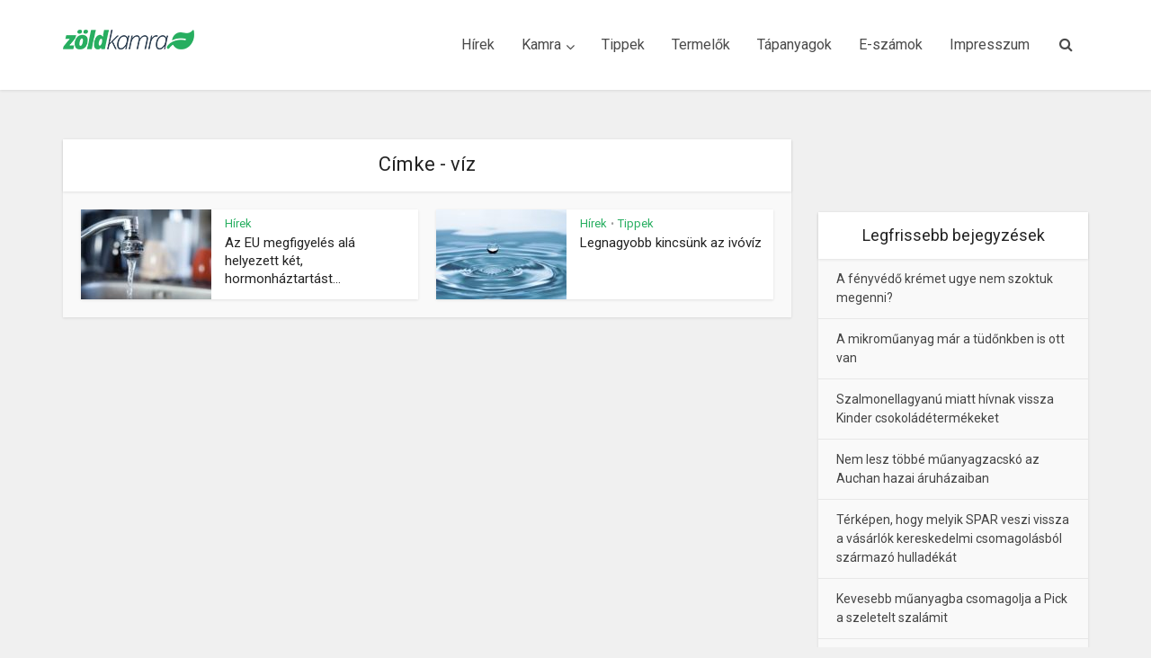

--- FILE ---
content_type: text/html; charset=UTF-8
request_url: https://zoldkamra.hu/tag/viz/
body_size: 15636
content:
<!DOCTYPE html>
<html lang="hu" class="no-js no-svg">

<head>
<!-- Quantcast Choice. Consent Manager Tag v2.0 (for TCF 2.0) -->
<script type="text/javascript" async=true>
(function() {
  var host = window.location.hostname;
  var element = document.createElement('script');
  var firstScript = document.getElementsByTagName('script')[0];
  var url = 'https://cmp.quantcast.com'
    .concat('/choice/', 'CxEutjzY69mTt', '/', host, '/choice.js?tag_version=V2');
  var uspTries = 0;
  var uspTriesLimit = 3;
  element.async = true;
  element.type = 'text/javascript';
  element.src = url;

  firstScript.parentNode.insertBefore(element, firstScript);

  function makeStub() {
    var TCF_LOCATOR_NAME = '__tcfapiLocator';
    var queue = [];
    var win = window;
    var cmpFrame;

    function addFrame() {
      var doc = win.document;
      var otherCMP = !!(win.frames[TCF_LOCATOR_NAME]);

      if (!otherCMP) {
        if (doc.body) {
          var iframe = doc.createElement('iframe');

          iframe.style.cssText = 'display:none';
          iframe.name = TCF_LOCATOR_NAME;
          doc.body.appendChild(iframe);
        } else {
          setTimeout(addFrame, 5);
        }
      }
      return !otherCMP;
    }

    function tcfAPIHandler() {
      var gdprApplies;
      var args = arguments;

      if (!args.length) {
        return queue;
      } else if (args[0] === 'setGdprApplies') {
        if (
          args.length > 3 &&
          args[2] === 2 &&
          typeof args[3] === 'boolean'
        ) {
          gdprApplies = args[3];
          if (typeof args[2] === 'function') {
            args[2]('set', true);
          }
        }
      } else if (args[0] === 'ping') {
        var retr = {
          gdprApplies: gdprApplies,
          cmpLoaded: false,
          cmpStatus: 'stub'
        };

        if (typeof args[2] === 'function') {
          args[2](retr);
        }
      } else {
        if(args[0] === 'init' && typeof args[3] === 'object') {
          args[3] = Object.assign(args[3], { tag_version: 'V2' });
        }
        queue.push(args);
      }
    }

    function postMessageEventHandler(event) {
      var msgIsString = typeof event.data === 'string';
      var json = {};

      try {
        if (msgIsString) {
          json = JSON.parse(event.data);
        } else {
          json = event.data;
        }
      } catch (ignore) {}

      var payload = json.__tcfapiCall;

      if (payload) {
        window.__tcfapi(
          payload.command,
          payload.version,
          function(retValue, success) {
            var returnMsg = {
              __tcfapiReturn: {
                returnValue: retValue,
                success: success,
                callId: payload.callId
              }
            };
            if (msgIsString) {
              returnMsg = JSON.stringify(returnMsg);
            }
            if (event && event.source && event.source.postMessage) {
              event.source.postMessage(returnMsg, '*');
            }
          },
          payload.parameter
        );
      }
    }

    while (win) {
      try {
        if (win.frames[TCF_LOCATOR_NAME]) {
          cmpFrame = win;
          break;
        }
      } catch (ignore) {}

      if (win === window.top) {
        break;
      }
      win = win.parent;
    }
    if (!cmpFrame) {
      addFrame();
      win.__tcfapi = tcfAPIHandler;
      win.addEventListener('message', postMessageEventHandler, false);
    }
  };

  makeStub();

  var uspStubFunction = function() {
    var arg = arguments;
    if (typeof window.__uspapi !== uspStubFunction) {
      setTimeout(function() {
        if (typeof window.__uspapi !== 'undefined') {
          window.__uspapi.apply(window.__uspapi, arg);
        }
      }, 500);
    }
  };

  var checkIfUspIsReady = function() {
    uspTries++;
    if (window.__uspapi === uspStubFunction && uspTries < uspTriesLimit) {
      console.warn('USP is not accessible');
    } else {
      clearInterval(uspInterval);
    }
  };

  if (typeof window.__uspapi === 'undefined') {
    window.__uspapi = uspStubFunction;
    var uspInterval = setInterval(checkIfUspIsReady, 6000);
  }
})();
</script>
<!-- End Quantcast Choice. Consent Manager Tag v2.0 (for TCF 2.0) -->
<script type="text/javascript" src="//gemhu.adocean.pl/files/js/ado.js"></script>
<script type="text/javascript">
/* (c)AdOcean 2003-2022 */
        if(typeof ado!=="object"){ado={};ado.config=ado.preview=ado.placement=ado.master=ado.slave=function(){};}
        ado.config({mode: "old", xml: false, consent: true, characterEncoding: true});
        ado.preview({enabled: true});
</script>
	<meta http-equiv="Content-Type" content="text/html; charset=UTF-8" />
	<link rel="icon" href="https://zoldkamra.hu/favicon.png" type="image/png">
	<meta name="viewport" content="user-scalable=yes, width=device-width, initial-scale=1.0, maximum-scale=1, minimum-scale=1">
	<link rel="profile" href="https://gmpg.org/xfn/11" />
	<title>víz &#8211; Zöldkamra.hu</title>
<meta name='robots' content='max-image-preview:large' />
<link rel='dns-prefetch' href='//cdn.datatables.net' />
<link rel='dns-prefetch' href='//fonts.googleapis.com' />
<link rel="alternate" type="application/rss+xml" title="Zöldkamra.hu &raquo; hírcsatorna" href="https://zoldkamra.hu/feed/" />
<link rel="alternate" type="application/rss+xml" title="Zöldkamra.hu &raquo; hozzászólás hírcsatorna" href="https://zoldkamra.hu/comments/feed/" />
<link rel="alternate" type="application/rss+xml" title="Zöldkamra.hu &raquo; víz címke hírcsatorna" href="https://zoldkamra.hu/tag/viz/feed/" />
<style id='wp-img-auto-sizes-contain-inline-css' type='text/css'>
img:is([sizes=auto i],[sizes^="auto," i]){contain-intrinsic-size:3000px 1500px}
/*# sourceURL=wp-img-auto-sizes-contain-inline-css */
</style>
<link rel='stylesheet' id='datatables_css-css' href='//cdn.datatables.net/v/dt/dt-1.10.24/r-2.2.7/datatables.min.css?ver=6.9' type='text/css' media='all' />
<style id='wp-emoji-styles-inline-css' type='text/css'>

	img.wp-smiley, img.emoji {
		display: inline !important;
		border: none !important;
		box-shadow: none !important;
		height: 1em !important;
		width: 1em !important;
		margin: 0 0.07em !important;
		vertical-align: -0.1em !important;
		background: none !important;
		padding: 0 !important;
	}
/*# sourceURL=wp-emoji-styles-inline-css */
</style>
<style id='wp-block-library-inline-css' type='text/css'>
:root{--wp-block-synced-color:#7a00df;--wp-block-synced-color--rgb:122,0,223;--wp-bound-block-color:var(--wp-block-synced-color);--wp-editor-canvas-background:#ddd;--wp-admin-theme-color:#007cba;--wp-admin-theme-color--rgb:0,124,186;--wp-admin-theme-color-darker-10:#006ba1;--wp-admin-theme-color-darker-10--rgb:0,107,160.5;--wp-admin-theme-color-darker-20:#005a87;--wp-admin-theme-color-darker-20--rgb:0,90,135;--wp-admin-border-width-focus:2px}@media (min-resolution:192dpi){:root{--wp-admin-border-width-focus:1.5px}}.wp-element-button{cursor:pointer}:root .has-very-light-gray-background-color{background-color:#eee}:root .has-very-dark-gray-background-color{background-color:#313131}:root .has-very-light-gray-color{color:#eee}:root .has-very-dark-gray-color{color:#313131}:root .has-vivid-green-cyan-to-vivid-cyan-blue-gradient-background{background:linear-gradient(135deg,#00d084,#0693e3)}:root .has-purple-crush-gradient-background{background:linear-gradient(135deg,#34e2e4,#4721fb 50%,#ab1dfe)}:root .has-hazy-dawn-gradient-background{background:linear-gradient(135deg,#faaca8,#dad0ec)}:root .has-subdued-olive-gradient-background{background:linear-gradient(135deg,#fafae1,#67a671)}:root .has-atomic-cream-gradient-background{background:linear-gradient(135deg,#fdd79a,#004a59)}:root .has-nightshade-gradient-background{background:linear-gradient(135deg,#330968,#31cdcf)}:root .has-midnight-gradient-background{background:linear-gradient(135deg,#020381,#2874fc)}:root{--wp--preset--font-size--normal:16px;--wp--preset--font-size--huge:42px}.has-regular-font-size{font-size:1em}.has-larger-font-size{font-size:2.625em}.has-normal-font-size{font-size:var(--wp--preset--font-size--normal)}.has-huge-font-size{font-size:var(--wp--preset--font-size--huge)}.has-text-align-center{text-align:center}.has-text-align-left{text-align:left}.has-text-align-right{text-align:right}.has-fit-text{white-space:nowrap!important}#end-resizable-editor-section{display:none}.aligncenter{clear:both}.items-justified-left{justify-content:flex-start}.items-justified-center{justify-content:center}.items-justified-right{justify-content:flex-end}.items-justified-space-between{justify-content:space-between}.screen-reader-text{border:0;clip-path:inset(50%);height:1px;margin:-1px;overflow:hidden;padding:0;position:absolute;width:1px;word-wrap:normal!important}.screen-reader-text:focus{background-color:#ddd;clip-path:none;color:#444;display:block;font-size:1em;height:auto;left:5px;line-height:normal;padding:15px 23px 14px;text-decoration:none;top:5px;width:auto;z-index:100000}html :where(.has-border-color){border-style:solid}html :where([style*=border-top-color]){border-top-style:solid}html :where([style*=border-right-color]){border-right-style:solid}html :where([style*=border-bottom-color]){border-bottom-style:solid}html :where([style*=border-left-color]){border-left-style:solid}html :where([style*=border-width]){border-style:solid}html :where([style*=border-top-width]){border-top-style:solid}html :where([style*=border-right-width]){border-right-style:solid}html :where([style*=border-bottom-width]){border-bottom-style:solid}html :where([style*=border-left-width]){border-left-style:solid}html :where(img[class*=wp-image-]){height:auto;max-width:100%}:where(figure){margin:0 0 1em}html :where(.is-position-sticky){--wp-admin--admin-bar--position-offset:var(--wp-admin--admin-bar--height,0px)}@media screen and (max-width:600px){html :where(.is-position-sticky){--wp-admin--admin-bar--position-offset:0px}}

/*# sourceURL=wp-block-library-inline-css */
</style><style id='wp-block-heading-inline-css' type='text/css'>
h1:where(.wp-block-heading).has-background,h2:where(.wp-block-heading).has-background,h3:where(.wp-block-heading).has-background,h4:where(.wp-block-heading).has-background,h5:where(.wp-block-heading).has-background,h6:where(.wp-block-heading).has-background{padding:1.25em 2.375em}h1.has-text-align-left[style*=writing-mode]:where([style*=vertical-lr]),h1.has-text-align-right[style*=writing-mode]:where([style*=vertical-rl]),h2.has-text-align-left[style*=writing-mode]:where([style*=vertical-lr]),h2.has-text-align-right[style*=writing-mode]:where([style*=vertical-rl]),h3.has-text-align-left[style*=writing-mode]:where([style*=vertical-lr]),h3.has-text-align-right[style*=writing-mode]:where([style*=vertical-rl]),h4.has-text-align-left[style*=writing-mode]:where([style*=vertical-lr]),h4.has-text-align-right[style*=writing-mode]:where([style*=vertical-rl]),h5.has-text-align-left[style*=writing-mode]:where([style*=vertical-lr]),h5.has-text-align-right[style*=writing-mode]:where([style*=vertical-rl]),h6.has-text-align-left[style*=writing-mode]:where([style*=vertical-lr]),h6.has-text-align-right[style*=writing-mode]:where([style*=vertical-rl]){rotate:180deg}
/*# sourceURL=https://zoldkamra.hu/content/wp-includes/blocks/heading/style.min.css */
</style>
<style id='global-styles-inline-css' type='text/css'>
:root{--wp--preset--aspect-ratio--square: 1;--wp--preset--aspect-ratio--4-3: 4/3;--wp--preset--aspect-ratio--3-4: 3/4;--wp--preset--aspect-ratio--3-2: 3/2;--wp--preset--aspect-ratio--2-3: 2/3;--wp--preset--aspect-ratio--16-9: 16/9;--wp--preset--aspect-ratio--9-16: 9/16;--wp--preset--color--black: #000000;--wp--preset--color--cyan-bluish-gray: #abb8c3;--wp--preset--color--white: #ffffff;--wp--preset--color--pale-pink: #f78da7;--wp--preset--color--vivid-red: #cf2e2e;--wp--preset--color--luminous-vivid-orange: #ff6900;--wp--preset--color--luminous-vivid-amber: #fcb900;--wp--preset--color--light-green-cyan: #7bdcb5;--wp--preset--color--vivid-green-cyan: #00d084;--wp--preset--color--pale-cyan-blue: #8ed1fc;--wp--preset--color--vivid-cyan-blue: #0693e3;--wp--preset--color--vivid-purple: #9b51e0;--wp--preset--color--vce-acc: #27ae60;--wp--preset--color--vce-meta: #9b9b9b;--wp--preset--color--vce-txt: #444444;--wp--preset--color--vce-bg: #ffffff;--wp--preset--color--vce-cat-0: ;--wp--preset--gradient--vivid-cyan-blue-to-vivid-purple: linear-gradient(135deg,rgb(6,147,227) 0%,rgb(155,81,224) 100%);--wp--preset--gradient--light-green-cyan-to-vivid-green-cyan: linear-gradient(135deg,rgb(122,220,180) 0%,rgb(0,208,130) 100%);--wp--preset--gradient--luminous-vivid-amber-to-luminous-vivid-orange: linear-gradient(135deg,rgb(252,185,0) 0%,rgb(255,105,0) 100%);--wp--preset--gradient--luminous-vivid-orange-to-vivid-red: linear-gradient(135deg,rgb(255,105,0) 0%,rgb(207,46,46) 100%);--wp--preset--gradient--very-light-gray-to-cyan-bluish-gray: linear-gradient(135deg,rgb(238,238,238) 0%,rgb(169,184,195) 100%);--wp--preset--gradient--cool-to-warm-spectrum: linear-gradient(135deg,rgb(74,234,220) 0%,rgb(151,120,209) 20%,rgb(207,42,186) 40%,rgb(238,44,130) 60%,rgb(251,105,98) 80%,rgb(254,248,76) 100%);--wp--preset--gradient--blush-light-purple: linear-gradient(135deg,rgb(255,206,236) 0%,rgb(152,150,240) 100%);--wp--preset--gradient--blush-bordeaux: linear-gradient(135deg,rgb(254,205,165) 0%,rgb(254,45,45) 50%,rgb(107,0,62) 100%);--wp--preset--gradient--luminous-dusk: linear-gradient(135deg,rgb(255,203,112) 0%,rgb(199,81,192) 50%,rgb(65,88,208) 100%);--wp--preset--gradient--pale-ocean: linear-gradient(135deg,rgb(255,245,203) 0%,rgb(182,227,212) 50%,rgb(51,167,181) 100%);--wp--preset--gradient--electric-grass: linear-gradient(135deg,rgb(202,248,128) 0%,rgb(113,206,126) 100%);--wp--preset--gradient--midnight: linear-gradient(135deg,rgb(2,3,129) 0%,rgb(40,116,252) 100%);--wp--preset--font-size--small: 13px;--wp--preset--font-size--medium: 20px;--wp--preset--font-size--large: 21px;--wp--preset--font-size--x-large: 42px;--wp--preset--font-size--normal: 16px;--wp--preset--font-size--huge: 28px;--wp--preset--spacing--20: 0.44rem;--wp--preset--spacing--30: 0.67rem;--wp--preset--spacing--40: 1rem;--wp--preset--spacing--50: 1.5rem;--wp--preset--spacing--60: 2.25rem;--wp--preset--spacing--70: 3.38rem;--wp--preset--spacing--80: 5.06rem;--wp--preset--shadow--natural: 6px 6px 9px rgba(0, 0, 0, 0.2);--wp--preset--shadow--deep: 12px 12px 50px rgba(0, 0, 0, 0.4);--wp--preset--shadow--sharp: 6px 6px 0px rgba(0, 0, 0, 0.2);--wp--preset--shadow--outlined: 6px 6px 0px -3px rgb(255, 255, 255), 6px 6px rgb(0, 0, 0);--wp--preset--shadow--crisp: 6px 6px 0px rgb(0, 0, 0);}:where(.is-layout-flex){gap: 0.5em;}:where(.is-layout-grid){gap: 0.5em;}body .is-layout-flex{display: flex;}.is-layout-flex{flex-wrap: wrap;align-items: center;}.is-layout-flex > :is(*, div){margin: 0;}body .is-layout-grid{display: grid;}.is-layout-grid > :is(*, div){margin: 0;}:where(.wp-block-columns.is-layout-flex){gap: 2em;}:where(.wp-block-columns.is-layout-grid){gap: 2em;}:where(.wp-block-post-template.is-layout-flex){gap: 1.25em;}:where(.wp-block-post-template.is-layout-grid){gap: 1.25em;}.has-black-color{color: var(--wp--preset--color--black) !important;}.has-cyan-bluish-gray-color{color: var(--wp--preset--color--cyan-bluish-gray) !important;}.has-white-color{color: var(--wp--preset--color--white) !important;}.has-pale-pink-color{color: var(--wp--preset--color--pale-pink) !important;}.has-vivid-red-color{color: var(--wp--preset--color--vivid-red) !important;}.has-luminous-vivid-orange-color{color: var(--wp--preset--color--luminous-vivid-orange) !important;}.has-luminous-vivid-amber-color{color: var(--wp--preset--color--luminous-vivid-amber) !important;}.has-light-green-cyan-color{color: var(--wp--preset--color--light-green-cyan) !important;}.has-vivid-green-cyan-color{color: var(--wp--preset--color--vivid-green-cyan) !important;}.has-pale-cyan-blue-color{color: var(--wp--preset--color--pale-cyan-blue) !important;}.has-vivid-cyan-blue-color{color: var(--wp--preset--color--vivid-cyan-blue) !important;}.has-vivid-purple-color{color: var(--wp--preset--color--vivid-purple) !important;}.has-black-background-color{background-color: var(--wp--preset--color--black) !important;}.has-cyan-bluish-gray-background-color{background-color: var(--wp--preset--color--cyan-bluish-gray) !important;}.has-white-background-color{background-color: var(--wp--preset--color--white) !important;}.has-pale-pink-background-color{background-color: var(--wp--preset--color--pale-pink) !important;}.has-vivid-red-background-color{background-color: var(--wp--preset--color--vivid-red) !important;}.has-luminous-vivid-orange-background-color{background-color: var(--wp--preset--color--luminous-vivid-orange) !important;}.has-luminous-vivid-amber-background-color{background-color: var(--wp--preset--color--luminous-vivid-amber) !important;}.has-light-green-cyan-background-color{background-color: var(--wp--preset--color--light-green-cyan) !important;}.has-vivid-green-cyan-background-color{background-color: var(--wp--preset--color--vivid-green-cyan) !important;}.has-pale-cyan-blue-background-color{background-color: var(--wp--preset--color--pale-cyan-blue) !important;}.has-vivid-cyan-blue-background-color{background-color: var(--wp--preset--color--vivid-cyan-blue) !important;}.has-vivid-purple-background-color{background-color: var(--wp--preset--color--vivid-purple) !important;}.has-black-border-color{border-color: var(--wp--preset--color--black) !important;}.has-cyan-bluish-gray-border-color{border-color: var(--wp--preset--color--cyan-bluish-gray) !important;}.has-white-border-color{border-color: var(--wp--preset--color--white) !important;}.has-pale-pink-border-color{border-color: var(--wp--preset--color--pale-pink) !important;}.has-vivid-red-border-color{border-color: var(--wp--preset--color--vivid-red) !important;}.has-luminous-vivid-orange-border-color{border-color: var(--wp--preset--color--luminous-vivid-orange) !important;}.has-luminous-vivid-amber-border-color{border-color: var(--wp--preset--color--luminous-vivid-amber) !important;}.has-light-green-cyan-border-color{border-color: var(--wp--preset--color--light-green-cyan) !important;}.has-vivid-green-cyan-border-color{border-color: var(--wp--preset--color--vivid-green-cyan) !important;}.has-pale-cyan-blue-border-color{border-color: var(--wp--preset--color--pale-cyan-blue) !important;}.has-vivid-cyan-blue-border-color{border-color: var(--wp--preset--color--vivid-cyan-blue) !important;}.has-vivid-purple-border-color{border-color: var(--wp--preset--color--vivid-purple) !important;}.has-vivid-cyan-blue-to-vivid-purple-gradient-background{background: var(--wp--preset--gradient--vivid-cyan-blue-to-vivid-purple) !important;}.has-light-green-cyan-to-vivid-green-cyan-gradient-background{background: var(--wp--preset--gradient--light-green-cyan-to-vivid-green-cyan) !important;}.has-luminous-vivid-amber-to-luminous-vivid-orange-gradient-background{background: var(--wp--preset--gradient--luminous-vivid-amber-to-luminous-vivid-orange) !important;}.has-luminous-vivid-orange-to-vivid-red-gradient-background{background: var(--wp--preset--gradient--luminous-vivid-orange-to-vivid-red) !important;}.has-very-light-gray-to-cyan-bluish-gray-gradient-background{background: var(--wp--preset--gradient--very-light-gray-to-cyan-bluish-gray) !important;}.has-cool-to-warm-spectrum-gradient-background{background: var(--wp--preset--gradient--cool-to-warm-spectrum) !important;}.has-blush-light-purple-gradient-background{background: var(--wp--preset--gradient--blush-light-purple) !important;}.has-blush-bordeaux-gradient-background{background: var(--wp--preset--gradient--blush-bordeaux) !important;}.has-luminous-dusk-gradient-background{background: var(--wp--preset--gradient--luminous-dusk) !important;}.has-pale-ocean-gradient-background{background: var(--wp--preset--gradient--pale-ocean) !important;}.has-electric-grass-gradient-background{background: var(--wp--preset--gradient--electric-grass) !important;}.has-midnight-gradient-background{background: var(--wp--preset--gradient--midnight) !important;}.has-small-font-size{font-size: var(--wp--preset--font-size--small) !important;}.has-medium-font-size{font-size: var(--wp--preset--font-size--medium) !important;}.has-large-font-size{font-size: var(--wp--preset--font-size--large) !important;}.has-x-large-font-size{font-size: var(--wp--preset--font-size--x-large) !important;}
/*# sourceURL=global-styles-inline-css */
</style>

<style id='classic-theme-styles-inline-css' type='text/css'>
/*! This file is auto-generated */
.wp-block-button__link{color:#fff;background-color:#32373c;border-radius:9999px;box-shadow:none;text-decoration:none;padding:calc(.667em + 2px) calc(1.333em + 2px);font-size:1.125em}.wp-block-file__button{background:#32373c;color:#fff;text-decoration:none}
/*# sourceURL=/wp-includes/css/classic-themes.min.css */
</style>
<link rel='stylesheet' id='vce-fonts-css' href='https://fonts.googleapis.com/css?family=Roboto%3A400&#038;subset=latin%2Clatin-ext&#038;ver=2.9.8' type='text/css' media='all' />
<link rel='stylesheet' id='vce-style-css' href='https://zoldkamra.hu/content/wp-content/themes/voice/assets/css/min.css?ver=2.9.8' type='text/css' media='all' />
<style id='vce-style-inline-css' type='text/css'>
body, button, input, select, textarea {font-size: 1.6rem;}.vce-single .entry-headline p{font-size: 2.2rem;}.main-navigation a{font-size: 1.6rem;}.sidebar .widget-title{font-size: 1.8rem;}.sidebar .widget, .vce-lay-c .entry-content, .vce-lay-h .entry-content {font-size: 1.4rem;}.vce-featured-link-article{font-size: 5.2rem;}.vce-featured-grid-big.vce-featured-grid .vce-featured-link-article{font-size: 3.4rem;}.vce-featured-grid .vce-featured-link-article{font-size: 2.2rem;}h1 { font-size: 4.5rem; }h2 { font-size: 4.0rem; }h3 { font-size: 3.5rem; }h4 { font-size: 2.5rem; }h5 { font-size: 2.0rem; }h6 { font-size: 1.8rem; }.comment-reply-title, .main-box-title{font-size: 2.2rem;}h1.entry-title{font-size: 4.5rem;}.vce-lay-a .entry-title a{font-size: 3.4rem;}.vce-lay-b .entry-title{font-size: 2.4rem;}.vce-lay-c .entry-title, .vce-sid-none .vce-lay-c .entry-title{font-size: 2.2rem;}.vce-lay-d .entry-title{font-size: 1.5rem;}.vce-lay-e .entry-title{font-size: 1.4rem;}.vce-lay-f .entry-title{font-size: 1.4rem;}.vce-lay-g .entry-title a, .vce-lay-g .entry-title a:hover{font-size: 3.0rem;}.vce-lay-h .entry-title{font-size: 2.4rem;}.entry-meta div,.entry-meta div a,.vce-lay-g .meta-item,.vce-lay-c .meta-item{font-size: 1.4rem;}.vce-lay-d .meta-category a,.vce-lay-d .entry-meta div,.vce-lay-d .entry-meta div a,.vce-lay-e .entry-meta div,.vce-lay-e .entry-meta div a,.vce-lay-e .fn,.vce-lay-e .meta-item{font-size: 1.3rem;}body {background-color:#f0f0f0;}body,.mks_author_widget h3,.site-description,.meta-category a,textarea {font-family: 'Roboto';font-weight: 400;}h1,h2,h3,h4,h5,h6,blockquote,.vce-post-link,.site-title,.site-title a,.main-box-title,.comment-reply-title,.entry-title a,.vce-single .entry-headline p,.vce-prev-next-link,.author-title,.mks_pullquote,.widget_rss ul li .rsswidget,#bbpress-forums .bbp-forum-title,#bbpress-forums .bbp-topic-permalink {font-family: 'Roboto';font-weight: 400;}.main-navigation a,.sidr a{font-family: 'Roboto';font-weight: 400;}.vce-single .entry-content,.vce-single .entry-headline,.vce-single .entry-footer,.vce-share-bar {width: 600px;}.vce-lay-a .lay-a-content{width: 600px;max-width: 600px;}.vce-page .entry-content,.vce-page .entry-title-page {width: 600px;}.vce-sid-none .vce-single .entry-content,.vce-sid-none .vce-single .entry-headline,.vce-sid-none .vce-single .entry-footer {width: 600px;}.vce-sid-none .vce-page .entry-content,.vce-sid-none .vce-page .entry-title-page,.error404 .entry-content {width: 600px;max-width: 600px;}body, button, input, select, textarea{color: #444444;}h1,h2,h3,h4,h5,h6,.entry-title a,.prev-next-nav a,#bbpress-forums .bbp-forum-title, #bbpress-forums .bbp-topic-permalink,.woocommerce ul.products li.product .price .amount{color: #232323;}a,.entry-title a:hover,.vce-prev-next-link:hover,.vce-author-links a:hover,.required,.error404 h4,.prev-next-nav a:hover,#bbpress-forums .bbp-forum-title:hover, #bbpress-forums .bbp-topic-permalink:hover,.woocommerce ul.products li.product h3:hover,.woocommerce ul.products li.product h3:hover mark,.main-box-title a:hover{color: #27ae60;}.vce-square,.vce-main-content .mejs-controls .mejs-time-rail .mejs-time-current,button,input[type="button"],input[type="reset"],input[type="submit"],.vce-button,.pagination-wapper a,#vce-pagination .next.page-numbers,#vce-pagination .prev.page-numbers,#vce-pagination .page-numbers,#vce-pagination .page-numbers.current,.vce-link-pages a,#vce-pagination a,.vce-load-more a,.vce-slider-pagination .owl-nav > div,.vce-mega-menu-posts-wrap .owl-nav > div,.comment-reply-link:hover,.vce-featured-section a,.vce-lay-g .vce-featured-info .meta-category a,.vce-404-menu a,.vce-post.sticky .meta-image:before,#vce-pagination .page-numbers:hover,#bbpress-forums .bbp-pagination .current,#bbpress-forums .bbp-pagination a:hover,.woocommerce #respond input#submit,.woocommerce a.button,.woocommerce button.button,.woocommerce input.button,.woocommerce ul.products li.product .added_to_cart,.woocommerce #respond input#submit:hover,.woocommerce a.button:hover,.woocommerce button.button:hover,.woocommerce input.button:hover,.woocommerce ul.products li.product .added_to_cart:hover,.woocommerce #respond input#submit.alt,.woocommerce a.button.alt,.woocommerce button.button.alt,.woocommerce input.button.alt,.woocommerce #respond input#submit.alt:hover, .woocommerce a.button.alt:hover, .woocommerce button.button.alt:hover, .woocommerce input.button.alt:hover,.woocommerce span.onsale,.woocommerce .widget_price_filter .ui-slider .ui-slider-range,.woocommerce .widget_price_filter .ui-slider .ui-slider-handle,.comments-holder .navigation .page-numbers.current,.vce-lay-a .vce-read-more:hover,.vce-lay-c .vce-read-more:hover,body div.wpforms-container-full .wpforms-form input[type=submit], body div.wpforms-container-full .wpforms-form button[type=submit], body div.wpforms-container-full .wpforms-form .wpforms-page-button,body div.wpforms-container-full .wpforms-form input[type=submit]:hover, body div.wpforms-container-full .wpforms-form button[type=submit]:hover, body div.wpforms-container-full .wpforms-form .wpforms-page-button:hover {background-color: #27ae60;}#vce-pagination .page-numbers,.comments-holder .navigation .page-numbers{background: transparent;color: #27ae60;border: 1px solid #27ae60;}.comments-holder .navigation .page-numbers:hover{background: #27ae60;border: 1px solid #27ae60;}.bbp-pagination-links a{background: transparent;color: #27ae60;border: 1px solid #27ae60 !important;}#vce-pagination .page-numbers.current,.bbp-pagination-links span.current,.comments-holder .navigation .page-numbers.current{border: 1px solid #27ae60;}.widget_categories .cat-item:before,.widget_categories .cat-item .count{background: #27ae60;}.comment-reply-link,.vce-lay-a .vce-read-more,.vce-lay-c .vce-read-more{border: 1px solid #27ae60;}.entry-meta div,.entry-meta-count,.entry-meta div a,.comment-metadata a,.meta-category span,.meta-author-wrapped,.wp-caption .wp-caption-text,.widget_rss .rss-date,.sidebar cite,.site-footer cite,.sidebar .vce-post-list .entry-meta div,.sidebar .vce-post-list .entry-meta div a,.sidebar .vce-post-list .fn,.sidebar .vce-post-list .fn a,.site-footer .vce-post-list .entry-meta div,.site-footer .vce-post-list .entry-meta div a,.site-footer .vce-post-list .fn,.site-footer .vce-post-list .fn a,#bbpress-forums .bbp-topic-started-by,#bbpress-forums .bbp-topic-started-in,#bbpress-forums .bbp-forum-info .bbp-forum-content,#bbpress-forums p.bbp-topic-meta,span.bbp-admin-links a,.bbp-reply-post-date,#bbpress-forums li.bbp-header,#bbpress-forums li.bbp-footer,.woocommerce .woocommerce-result-count,.woocommerce .product_meta{color: #9b9b9b;}.main-box-title, .comment-reply-title, .main-box-head{background: #ffffff;color: #232323;}.main-box-title a{color: #232323;}.sidebar .widget .widget-title a{color: #232323;}.main-box,.comment-respond,.prev-next-nav{background: #f9f9f9;}.vce-post,ul.comment-list > li.comment,.main-box-single,.ie8 .vce-single,#disqus_thread,.vce-author-card,.vce-author-card .vce-content-outside,.mks-bredcrumbs-container,ul.comment-list > li.pingback{background: #ffffff;}.mks_tabs.horizontal .mks_tab_nav_item.active{border-bottom: 1px solid #ffffff;}.mks_tabs.horizontal .mks_tab_item,.mks_tabs.vertical .mks_tab_nav_item.active,.mks_tabs.horizontal .mks_tab_nav_item.active{background: #ffffff;}.mks_tabs.vertical .mks_tab_nav_item.active{border-right: 1px solid #ffffff;}#vce-pagination,.vce-slider-pagination .owl-controls,.vce-content-outside,.comments-holder .navigation{background: #f3f3f3;}.sidebar .widget-title{background: #ffffff;color: #232323;}.sidebar .widget{background: #f9f9f9;}.sidebar .widget,.sidebar .widget li a,.sidebar .mks_author_widget h3 a,.sidebar .mks_author_widget h3,.sidebar .vce-search-form .vce-search-input,.sidebar .vce-search-form .vce-search-input:focus{color: #444444;}.sidebar .widget li a:hover,.sidebar .widget a,.widget_nav_menu li.menu-item-has-children:hover:after,.widget_pages li.page_item_has_children:hover:after{color: #27ae60;}.sidebar .tagcloud a {border: 1px solid #27ae60;}.sidebar .mks_author_link,.sidebar .tagcloud a:hover,.sidebar .mks_themeforest_widget .more,.sidebar button,.sidebar input[type="button"],.sidebar input[type="reset"],.sidebar input[type="submit"],.sidebar .vce-button,.sidebar .bbp_widget_login .button{background-color: #27ae60;}.sidebar .mks_author_widget .mks_autor_link_wrap,.sidebar .mks_themeforest_widget .mks_read_more,.widget .meks-instagram-follow-link {background: #f3f3f3;}.sidebar #wp-calendar caption,.sidebar .recentcomments,.sidebar .post-date,.sidebar #wp-calendar tbody{color: rgba(68,68,68,0.7);}.site-footer{background: #373941;}.site-footer .widget-title{color: #ffffff;}.site-footer,.site-footer .widget,.site-footer .widget li a,.site-footer .mks_author_widget h3 a,.site-footer .mks_author_widget h3,.site-footer .vce-search-form .vce-search-input,.site-footer .vce-search-form .vce-search-input:focus{color: #f9f9f9;}.site-footer .widget li a:hover,.site-footer .widget a,.site-info a{color: #27ae60;}.site-footer .tagcloud a {border: 1px solid #27ae60;}.site-footer .mks_author_link,.site-footer .mks_themeforest_widget .more,.site-footer button,.site-footer input[type="button"],.site-footer input[type="reset"],.site-footer input[type="submit"],.site-footer .vce-button,.site-footer .tagcloud a:hover{background-color: #27ae60;}.site-footer #wp-calendar caption,.site-footer .recentcomments,.site-footer .post-date,.site-footer #wp-calendar tbody,.site-footer .site-info{color: rgba(249,249,249,0.7);}.top-header,.top-nav-menu li .sub-menu{background: #3a3a3a;}.top-header,.top-header a{color: #ffffff;}.top-header .vce-search-form .vce-search-input,.top-header .vce-search-input:focus,.top-header .vce-search-submit{color: #ffffff;}.top-header .vce-search-form .vce-search-input::-webkit-input-placeholder { color: #ffffff;}.top-header .vce-search-form .vce-search-input:-moz-placeholder { color: #ffffff;}.top-header .vce-search-form .vce-search-input::-moz-placeholder { color: #ffffff;}.top-header .vce-search-form .vce-search-input:-ms-input-placeholder { color: #ffffff;}.header-1-wrapper{height: 100px;padding-top: 15px;}.header-2-wrapper,.header-3-wrapper{height: 100px;}.header-2-wrapper .site-branding,.header-3-wrapper .site-branding{top: 15px;left: 0px;}.site-title a, .site-title a:hover{color: #232323;}.site-description{color: #aaaaaa;}.main-header{background-color: #ffffff;}.header-bottom-wrapper{background: #fcfcfc;}.vce-header-ads{margin: 5px 0;}.header-3-wrapper .nav-menu > li > a{padding: 40px 15px;}.header-sticky,.sidr{background: rgba(255,255,255,0.95);}.ie8 .header-sticky{background: #ffffff;}.main-navigation a,.nav-menu .vce-mega-menu > .sub-menu > li > a,.sidr li a,.vce-menu-parent{color: #4a4a4a;}.nav-menu > li:hover > a,.nav-menu > .current_page_item > a,.nav-menu > .current-menu-item > a,.nav-menu > .current-menu-ancestor > a,.main-navigation a.vce-item-selected,.main-navigation ul ul li:hover > a,.nav-menu ul .current-menu-item a,.nav-menu ul .current_page_item a,.vce-menu-parent:hover,.sidr li a:hover,.sidr li.sidr-class-current_page_item > a,.main-navigation li.current-menu-item.fa:before,.vce-responsive-nav{color: #27ae60;}#sidr-id-vce_main_navigation_menu .soc-nav-menu li a:hover {color: #ffffff;}.nav-menu > li:hover > a,.nav-menu > .current_page_item > a,.nav-menu > .current-menu-item > a,.nav-menu > .current-menu-ancestor > a,.main-navigation a.vce-item-selected,.main-navigation ul ul,.header-sticky .nav-menu > .current_page_item:hover > a,.header-sticky .nav-menu > .current-menu-item:hover > a,.header-sticky .nav-menu > .current-menu-ancestor:hover > a,.header-sticky .main-navigation a.vce-item-selected:hover{background-color: #ffffff;}.search-header-wrap ul {border-top: 2px solid #27ae60;}.vce-cart-icon a.vce-custom-cart span,.sidr-class-vce-custom-cart .sidr-class-vce-cart-count {background: #27ae60;font-family: 'Roboto';}.vce-border-top .main-box-title{border-top: 2px solid #27ae60;}.tagcloud a:hover,.sidebar .widget .mks_author_link,.sidebar .widget.mks_themeforest_widget .more,.site-footer .widget .mks_author_link,.site-footer .widget.mks_themeforest_widget .more,.vce-lay-g .entry-meta div,.vce-lay-g .fn,.vce-lay-g .fn a{color: #FFF;}.vce-featured-header .vce-featured-header-background{opacity: 0.5}.vce-featured-grid .vce-featured-header-background,.vce-post-big .vce-post-img:after,.vce-post-slider .vce-post-img:after{opacity: 0.5}.vce-featured-grid .owl-item:hover .vce-grid-text .vce-featured-header-background,.vce-post-big li:hover .vce-post-img:after,.vce-post-slider li:hover .vce-post-img:after {opacity: 0.8}.vce-featured-grid.vce-featured-grid-big .vce-featured-header-background,.vce-post-big .vce-post-img:after,.vce-post-slider .vce-post-img:after{opacity: 0.5}.vce-featured-grid.vce-featured-grid-big .owl-item:hover .vce-grid-text .vce-featured-header-background,.vce-post-big li:hover .vce-post-img:after,.vce-post-slider li:hover .vce-post-img:after {opacity: 0.8}#back-top {background: #323232}.sidr input[type=text]{background: rgba(74,74,74,0.1);color: rgba(74,74,74,0.5);}.is-style-solid-color{background-color: #27ae60;color: #ffffff;}.wp-block-image figcaption{color: #9b9b9b;}.wp-block-cover .wp-block-cover-image-text, .wp-block-cover .wp-block-cover-text, .wp-block-cover h2, .wp-block-cover-image .wp-block-cover-image-text, .wp-block-cover-image .wp-block-cover-text, .wp-block-cover-image h2,p.has-drop-cap:not(:focus)::first-letter,p.wp-block-subhead{font-family: 'Roboto';font-weight: 400;}.wp-block-cover .wp-block-cover-image-text, .wp-block-cover .wp-block-cover-text, .wp-block-cover h2, .wp-block-cover-image .wp-block-cover-image-text, .wp-block-cover-image .wp-block-cover-text, .wp-block-cover-image h2{font-size: 2.5rem;}p.wp-block-subhead{font-size: 2.2rem;}.wp-block-button__link{background: #27ae60}.wp-block-search .wp-block-search__button{color: #ffffff}.meta-image:hover a img,.vce-lay-h .img-wrap:hover .meta-image > img,.img-wrp:hover img,.vce-gallery-big:hover img,.vce-gallery .gallery-item:hover img,.wp-block-gallery .blocks-gallery-item:hover img,.vce_posts_widget .vce-post-big li:hover img,.vce-featured-grid .owl-item:hover img,.vce-post-img:hover img,.mega-menu-img:hover img{-webkit-transform: scale(1.1);-moz-transform: scale(1.1);-o-transform: scale(1.1);-ms-transform: scale(1.1);transform: scale(1.1);}.has-small-font-size{ font-size: 1.2rem;}.has-large-font-size{ font-size: 1.9rem;}.has-huge-font-size{ font-size: 2.3rem;}@media(min-width: 671px){.has-small-font-size{ font-size: 1.3rem;}.has-normal-font-size{ font-size: 1.6rem;}.has-large-font-size{ font-size: 2.1rem;}.has-huge-font-size{ font-size: 2.8rem;}}.has-vce-acc-background-color{ background-color: #27ae60;}.has-vce-acc-color{ color: #27ae60;}.has-vce-meta-background-color{ background-color: #9b9b9b;}.has-vce-meta-color{ color: #9b9b9b;}.has-vce-txt-background-color{ background-color: #444444;}.has-vce-txt-color{ color: #444444;}.has-vce-bg-background-color{ background-color: #ffffff;}.has-vce-bg-color{ color: #ffffff;}.has-vce-cat-0-background-color{ background-color: ;}.has-vce-cat-0-color{ color: ;}
/*# sourceURL=vce-style-inline-css */
</style>
<link rel='stylesheet' id='vce_child_load_scripts-css' href='https://zoldkamra.hu/content/wp-content/themes/voice-child/style.css?ver=2.9.8' type='text/css' media='screen' />
<script type="text/javascript" src="https://zoldkamra.hu/content/wp-includes/js/jquery/jquery.min.js?ver=3.7.1" id="jquery-core-js"></script>
<script type="text/javascript" src="https://zoldkamra.hu/content/wp-includes/js/jquery/jquery-migrate.min.js?ver=3.4.1" id="jquery-migrate-js"></script>
<link rel="https://api.w.org/" href="https://zoldkamra.hu/wp-json/" /><link rel="alternate" title="JSON" type="application/json" href="https://zoldkamra.hu/wp-json/wp/v2/tags/259" /><link rel="EditURI" type="application/rsd+xml" title="RSD" href="https://zoldkamra.hu/content/xmlrpc.php?rsd" />
<meta name="generator" content="WordPress 6.9" />
<meta name="generator" content="Redux 4.5.10" /><link rel="icon" href="https://zoldkamra.hu/content/wp-content/uploads/2021/06/cropped-zoldkamra-favicon-32x32.png" sizes="32x32" />
<link rel="icon" href="https://zoldkamra.hu/content/wp-content/uploads/2021/06/cropped-zoldkamra-favicon-192x192.png" sizes="192x192" />
<link rel="apple-touch-icon" href="https://zoldkamra.hu/content/wp-content/uploads/2021/06/cropped-zoldkamra-favicon-180x180.png" />
<meta name="msapplication-TileImage" content="https://zoldkamra.hu/content/wp-content/uploads/2021/06/cropped-zoldkamra-favicon-270x270.png" />
		<meta property="og:title" content="Zöldkamra.hu &#8211; Egészségesebben önmagunkért és a környezetünkért" />
	<meta property="og:url" content="https://zoldkamra.hu/hirek/2022/02/01/az-eu-megfigyeles-ala-helyezett-ket-hormonhaztartast-zavaro-vegyi-anyagot/" />
	<link rel="canonical" href="https://zoldkamra.hu/hirek/2022/02/01/az-eu-megfigyeles-ala-helyezett-ket-hormonhaztartast-zavaro-vegyi-anyagot/" />
	<meta property="og:type" content="website" />
	<meta property="og:description" content="Egészségesebben önmagunkért és a környezetünkért" />
	<meta name="description" content="Egészségesebben önmagunkért és a környezetünkért">
	<meta property="og:image" content="https://zoldkamra.hu/content/wp-content/uploads/2021/06/zoldkamra-fb-meta.jpg" />
<!-- Global site tag (gtag.js) - Google Analytics -->
<script async src="https://www.googletagmanager.com/gtag/js?id=G-DYM46HT96D"></script>
<script>
  window.dataLayer = window.dataLayer || [];
  function gtag(){dataLayer.push(arguments);}
  gtag('js', new Date());

  gtag('config', 'G-DYM46HT96D');
</script>
<!-- Facebook Pixel Code -->
<script>
!function(f,b,e,v,n,t,s)
{if(f.fbq)return;n=f.fbq=function(){n.callMethod?
n.callMethod.apply(n,arguments):n.queue.push(arguments)};
if(!f._fbq)f._fbq=n;n.push=n;n.loaded=!0;n.version='2.0';
n.queue=[];t=b.createElement(e);t.async=!0;
t.src=v;s=b.getElementsByTagName(e)[0];
s.parentNode.insertBefore(t,s)}(window,document,'script',
'https://connect.facebook.net/en_US/fbevents.js');
fbq('init', '946352692821964');
fbq('track', 'PageView');
</script>
<noscript>
 <img height="1" width="1" 
src="https://www.facebook.com/tr?id=946352692821964&ev=PageView
&noscript=1"/>
</noscript>
<!-- End Facebook Pixel Code -->
</head>

<body class="archive tag tag-viz tag-259 wp-embed-responsive wp-theme-voice wp-child-theme-voice-child vce-sid-right voice-v_2_9_8 voice-child">
<script async defer crossorigin="anonymous" src="https://connect.facebook.net/en_US/sdk.js#xfbml=1&version=v10.0&appId=682336299356182&autoLogAppEvents=1" nonce="NdwcEYMn"></script>

<div id="vce-main">

<header id="header" class="main-header">
<div class="container header-main-area header-3-wrapper">	
	
		<div class="vce-res-nav">
	<a class="vce-responsive-nav" href="#sidr-main"><i class="fa fa-bars"></i></a>
</div>
<div class="site-branding">
	<span class="site-title"><a href="https://zoldkamra.hu/" rel="home" class="has-logo"><picture class="vce-logo"><source media="(min-width: 1024px)" srcset="https://zoldkamra.hu/content/wp-content/uploads/2021/03/zoldkamra-v0-min-146.png"><source srcset="https://zoldkamra.hu/content/wp-content/uploads/2021/03/zoldkamra-v0-min-146.png"><img src="https://zoldkamra.hu/content/wp-content/uploads/2021/03/zoldkamra-v0-min-146.png" alt="Zöldkamra.hu"></picture></a></span></div>
		<nav id="site-navigation" class="main-navigation" role="navigation">
	<ul id="vce_main_navigation_menu" class="nav-menu"><li id="menu-item-12" class="menu-item menu-item-type-taxonomy menu-item-object-category menu-item-12 vce-cat-2"><a href="https://zoldkamra.hu/./hirek/">Hírek</a><li id="menu-item-124" class="menu-item menu-item-type-post_type menu-item-object-page menu-item-has-children menu-item-124"><a href="https://zoldkamra.hu/kamra/">Kamra</a>
<ul class="sub-menu">
	<li id="menu-item-72" class="menu-item menu-item-type-taxonomy menu-item-object-category menu-item-72 vce-cat-35"><a href="https://zoldkamra.hu/./kamra/alternativ/">Alternatív</a>	<li id="menu-item-73" class="menu-item menu-item-type-taxonomy menu-item-object-category menu-item-73 vce-cat-30"><a href="https://zoldkamra.hu/./kamra/fuszerek/">Fűszerek</a>	<li id="menu-item-74" class="menu-item menu-item-type-taxonomy menu-item-object-category menu-item-74 vce-cat-31"><a href="https://zoldkamra.hu/./kamra/gabonafelek/">Gabonafélék</a>	<li id="menu-item-75" class="menu-item menu-item-type-taxonomy menu-item-object-category menu-item-75 vce-cat-33"><a href="https://zoldkamra.hu/./kamra/gyumolcsok/">Gyümölcsök</a>	<li id="menu-item-76" class="menu-item menu-item-type-taxonomy menu-item-object-category menu-item-76 vce-cat-28"><a href="https://zoldkamra.hu/./kamra/magvak/">Magvak</a>	<li id="menu-item-77" class="menu-item menu-item-type-taxonomy menu-item-object-category menu-item-77 vce-cat-29"><a href="https://zoldkamra.hu/./kamra/olajok/">Olajok</a>	<li id="menu-item-78" class="menu-item menu-item-type-taxonomy menu-item-object-category menu-item-78 vce-cat-32"><a href="https://zoldkamra.hu/./kamra/szaraz-huvelyesek/">Hüvelyesek</a>	<li id="menu-item-79" class="menu-item menu-item-type-taxonomy menu-item-object-category menu-item-79 vce-cat-27"><a href="https://zoldkamra.hu/./kamra/teak/">Teák</a>	<li id="menu-item-80" class="menu-item menu-item-type-taxonomy menu-item-object-category menu-item-80 vce-cat-34"><a href="https://zoldkamra.hu/./kamra/zoldsegek/">Zöldségek</a></ul>
<li id="menu-item-25" class="menu-item menu-item-type-taxonomy menu-item-object-category menu-item-25 vce-cat-9"><a href="https://zoldkamra.hu/./tippek/">Tippek</a><li id="menu-item-197" class="menu-item menu-item-type-post_type menu-item-object-page menu-item-197"><a href="https://zoldkamra.hu/termelok/">Termelők</a><li id="menu-item-259" class="menu-item menu-item-type-post_type menu-item-object-page menu-item-259"><a href="https://zoldkamra.hu/tapanyagok/">Tápanyagok</a><li id="menu-item-17" class="menu-item menu-item-type-post_type menu-item-object-page menu-item-17"><a href="https://zoldkamra.hu/e-szamok/">E-számok</a><li id="menu-item-735" class="menu-item menu-item-type-post_type menu-item-object-page menu-item-735"><a href="https://zoldkamra.hu/fooldal/impresszum/">Impresszum</a><li class="search-header-wrap"><a class="search_header" href="javascript:void(0)"><i class="fa fa-search"></i></a><ul class="search-header-form-ul"><li><form class="vce-search-form" action="https://zoldkamra.hu/" method="get">
	<input name="s" class="vce-search-input" size="20" type="text" value="Keresés..." onfocus="(this.value == 'Keresés...') && (this.value = '')" onblur="(this.value == '') && (this.value = 'Keresés...')" placeholder="Keresés..." />
		<button type="submit" class="vce-search-submit"><i class="fa fa-search"></i></button> 
</form></li></ul></li></ul></nav></div></header>
<div style="margin-top:25px;">
	<div class="hirdetes_blokk hirdetes_bottom hidden-desktop">
		<div id="ado-uq4AjwS4Ny7ZS9KsT.._rcYrItFlt15mNFbA8y48BIv.Z7"></div>
		<script type="text/javascript">
		/* (c)AdOcean 2003-2022, cadabra_hu.flux.zoldkamra_300x250 */
		ado.placement({id: 'ado-uq4AjwS4Ny7ZS9KsT.._rcYrItFlt15mNFbA8y48BIv.Z7', server: 'gemhu.adocean.pl' });
		</script>		
	</div>
		<div class="hirdetes_blokk hirdetes_top ">
		<div id="ado-SrOQM2RON51pS9KszF.ePbT6EM_9oELXshHAruH428L.n7"></div>
		<script type="text/javascript">
		/* (c)AdOcean 2003-2022, cadabra_hu.flux.zoldkamra_970x250 */
		ado.placement({id: 'ado-SrOQM2RON51pS9KszF.ePbT6EM_9oELXshHAruH428L.n7', server: 'gemhu.adocean.pl' });
		</script>	
	</div>
	</div>
	<div id="sticky_header" class="header-sticky">
	<div class="container">
		<div class="vce-res-nav">
	<a class="vce-responsive-nav" href="#sidr-main"><i class="fa fa-bars"></i></a>
</div>
<div class="site-branding">
	<span class="site-title"><a href="https://zoldkamra.hu/" rel="home" class="has-logo"><picture class="vce-logo"><source media="(min-width: 1024px)" srcset="https://zoldkamra.hu/content/wp-content/uploads/2021/03/zoldkamra-v0-min-146.png"><source srcset="https://zoldkamra.hu/content/wp-content/uploads/2021/03/zoldkamra-v0-min-146.png"><img src="https://zoldkamra.hu/content/wp-content/uploads/2021/03/zoldkamra-v0-min-146.png" alt="Zöldkamra.hu"></picture></a></span></div>		<nav id="site-navigation" class="main-navigation" role="navigation">
		<ul id="vce_main_navigation_menu" class="nav-menu"><li class="menu-item menu-item-type-taxonomy menu-item-object-category menu-item-12 vce-cat-2"><a href="https://zoldkamra.hu/./hirek/">Hírek</a><li class="menu-item menu-item-type-post_type menu-item-object-page menu-item-has-children menu-item-124"><a href="https://zoldkamra.hu/kamra/">Kamra</a>
<ul class="sub-menu">
	<li class="menu-item menu-item-type-taxonomy menu-item-object-category menu-item-72 vce-cat-35"><a href="https://zoldkamra.hu/./kamra/alternativ/">Alternatív</a>	<li class="menu-item menu-item-type-taxonomy menu-item-object-category menu-item-73 vce-cat-30"><a href="https://zoldkamra.hu/./kamra/fuszerek/">Fűszerek</a>	<li class="menu-item menu-item-type-taxonomy menu-item-object-category menu-item-74 vce-cat-31"><a href="https://zoldkamra.hu/./kamra/gabonafelek/">Gabonafélék</a>	<li class="menu-item menu-item-type-taxonomy menu-item-object-category menu-item-75 vce-cat-33"><a href="https://zoldkamra.hu/./kamra/gyumolcsok/">Gyümölcsök</a>	<li class="menu-item menu-item-type-taxonomy menu-item-object-category menu-item-76 vce-cat-28"><a href="https://zoldkamra.hu/./kamra/magvak/">Magvak</a>	<li class="menu-item menu-item-type-taxonomy menu-item-object-category menu-item-77 vce-cat-29"><a href="https://zoldkamra.hu/./kamra/olajok/">Olajok</a>	<li class="menu-item menu-item-type-taxonomy menu-item-object-category menu-item-78 vce-cat-32"><a href="https://zoldkamra.hu/./kamra/szaraz-huvelyesek/">Hüvelyesek</a>	<li class="menu-item menu-item-type-taxonomy menu-item-object-category menu-item-79 vce-cat-27"><a href="https://zoldkamra.hu/./kamra/teak/">Teák</a>	<li class="menu-item menu-item-type-taxonomy menu-item-object-category menu-item-80 vce-cat-34"><a href="https://zoldkamra.hu/./kamra/zoldsegek/">Zöldségek</a></ul>
<li class="menu-item menu-item-type-taxonomy menu-item-object-category menu-item-25 vce-cat-9"><a href="https://zoldkamra.hu/./tippek/">Tippek</a><li class="menu-item menu-item-type-post_type menu-item-object-page menu-item-197"><a href="https://zoldkamra.hu/termelok/">Termelők</a><li class="menu-item menu-item-type-post_type menu-item-object-page menu-item-259"><a href="https://zoldkamra.hu/tapanyagok/">Tápanyagok</a><li class="menu-item menu-item-type-post_type menu-item-object-page menu-item-17"><a href="https://zoldkamra.hu/e-szamok/">E-számok</a><li class="menu-item menu-item-type-post_type menu-item-object-page menu-item-735"><a href="https://zoldkamra.hu/fooldal/impresszum/">Impresszum</a><li class="search-header-wrap"><a class="search_header" href="javascript:void(0)"><i class="fa fa-search"></i></a><ul class="search-header-form-ul"><li><form class="vce-search-form" action="https://zoldkamra.hu/" method="get">
	<input name="s" class="vce-search-input" size="20" type="text" value="Keresés..." onfocus="(this.value == 'Keresés...') && (this.value = '')" onblur="(this.value == '') && (this.value = 'Keresés...')" placeholder="Keresés..." />
		<button type="submit" class="vce-search-submit"><i class="fa fa-search"></i></button> 
</form></li></ul></li></ul></nav>	</div>
</div>
<div id="main-wrapper">



<div id="content" class="container site-content">

				
	<div id="primary" class="vce-main-content">
		
		<div class="main-box">

			
	<div class="main-box-head">
		<h1 class="main-box-title">Címke - víz</h1>
			</div>

			<div class="main-box-inside">
			
							
				
				<div class="vce-loop-wrap">

											
						<article class="vce-post vce-lay-d post-683 post type-post status-publish format-standard has-post-thumbnail hentry category-hirek tag-csapviz tag-ivoviz tag-viz">
	
 		 	<div class="meta-image">			
			<a href="https://zoldkamra.hu/hirek/2022/02/01/az-eu-megfigyeles-ala-helyezett-ket-hormonhaztartast-zavaro-vegyi-anyagot/" title="Az EU megfigyelés alá helyezett két, hormonháztartást zavaró vegyi anyagot">
				<img width="145" height="100" src="https://zoldkamra.hu/content/wp-content/uploads/2022/02/water-g094708525_1280-145x100.jpg" class="attachment-vce-lay-d size-vce-lay-d wp-post-image" alt="" srcset="https://zoldkamra.hu/content/wp-content/uploads/2022/02/water-g094708525_1280-145x100.jpg 145w, https://zoldkamra.hu/content/wp-content/uploads/2022/02/water-g094708525_1280-380x260.jpg 380w, https://zoldkamra.hu/content/wp-content/uploads/2022/02/water-g094708525_1280-634x433.jpg 634w" sizes="(max-width: 145px) 100vw, 145px" />							</a>
		</div>
		

	<header class="entry-header">
					<span class="meta-category"><a href="https://zoldkamra.hu/./hirek/" class="category-2">Hírek</a></span>
				<h2 class="entry-title"><a href="https://zoldkamra.hu/hirek/2022/02/01/az-eu-megfigyeles-ala-helyezett-ket-hormonhaztartast-zavaro-vegyi-anyagot/" title="Az EU megfigyelés alá helyezett két, hormonháztartást zavaró vegyi anyagot">Az EU megfigyelés alá helyezett két, hormonháztartást...</a></h2>
			</header>

</article>
						
											
						<article class="vce-post vce-lay-d post-581 post type-post status-publish format-standard has-post-thumbnail hentry category-hirek category-tippek tag-asvanyviz tag-csapviz tag-ivoviz tag-viz tag-vizhiany">
	
 		 	<div class="meta-image">			
			<a href="https://zoldkamra.hu/hirek/2021/09/03/legnagyobb-kincsunk-az-ivoviz/" title="Legnagyobb kincsünk az ivóvíz">
				<img width="145" height="100" src="https://zoldkamra.hu/content/wp-content/uploads/2021/09/drop-of-water-578897_1920-145x100.jpg" class="attachment-vce-lay-d size-vce-lay-d wp-post-image" alt="" srcset="https://zoldkamra.hu/content/wp-content/uploads/2021/09/drop-of-water-578897_1920-145x100.jpg 145w, https://zoldkamra.hu/content/wp-content/uploads/2021/09/drop-of-water-578897_1920-380x260.jpg 380w, https://zoldkamra.hu/content/wp-content/uploads/2021/09/drop-of-water-578897_1920-634x433.jpg 634w" sizes="(max-width: 145px) 100vw, 145px" />							</a>
		</div>
		

	<header class="entry-header">
					<span class="meta-category"><a href="https://zoldkamra.hu/./hirek/" class="category-2">Hírek</a> <span>&bull;</span> <a href="https://zoldkamra.hu/./tippek/" class="category-9">Tippek</a></span>
				<h2 class="entry-title"><a href="https://zoldkamra.hu/hirek/2021/09/03/legnagyobb-kincsunk-az-ivoviz/" title="Legnagyobb kincsünk az ivóvíz">Legnagyobb kincsünk az ivóvíz</a></h2>
			</header>

</article>
						
					
				</div>

				
			
			</div>

		</div>

	</div>

		<aside id="sidebar" class="sidebar right">
		<div id="custom_html-3" class="widget_text vce-no-padding widget widget_custom_html"><div class="textwidget custom-html-widget"><div class="fb-page" data-href="https://www.facebook.com/zoldkamra.hu" data-tabs="timeline" data-width="" data-height="" data-small-header="false" data-adapt-container-width="true" data-hide-cover="false" data-show-facepile="true"><blockquote cite="https://www.facebook.com/zoldkamra.hu" class="fb-xfbml-parse-ignore"><a href="https://www.facebook.com/zoldkamra.hu">Zöldkamra</a></blockquote></div></div></div><div id="text-2" class="vce-no-padding widget widget_text"><h4 class="widget-title">desktop_halfpage_1</h4>			<div class="textwidget">	<div class="hirdetes_blokk hidden-mobile">
		<div id="ado-LXqhMKOpzKmQSNDhGEnAEBpvH8mb1q8jkClR0kLJEMr.P7"></div>
		<script type="text/javascript">
		/* (c)AdOcean 2003-2022, cadabra_hu.flux.zoldkamra_300x600 */
		ado.placement({id: 'ado-LXqhMKOpzKmQSNDhGEnAEBpvH8mb1q8jkClR0kLJEMr.P7', server: 'gemhu.adocean.pl' });
		</script>		
	</div>
	
</div>
		</div><div id="text-7" class="widget widget_text"><h4 class="widget-title">Legfrissebb bejegyzések</h4>			<div class="textwidget">	<style>
	#text-7 .textwidget { padding: 0px; }
	#text-7 li { 
		border-bottom: 1px solid rgba(0,0,0,.07);
		padding: 12px 20px;
	}
	</style>
	<ul>
			<li>
			<a href="https://zoldkamra.hu/hirek/2025/01/07/a-fenyvedo-kremet-ugye-nem-szoktuk-megenni/" title="A fényvédő krémet ugye nem szoktuk megenni?">A fényvédő krémet ugye nem szoktuk megenni?</a>
		</li>
			<li>
			<a href="https://zoldkamra.hu/hirek/2022/04/07/a-mikromuanyag-mar-a-tudonkben-is-ott-van/" title="A mikroműanyag már a tüdőnkben is ott van">A mikroműanyag már a tüdőnkben is ott van</a>
		</li>
			<li>
			<a href="https://zoldkamra.hu/hirek/2022/04/07/szalmonellagyanu-miatt-hivnak-vissza-kinder-csokoladettermekeket/" title="Szalmonellagyanú miatt hívnak vissza Kinder csokoládétermékeket">Szalmonellagyanú miatt hívnak vissza Kinder csokoládétermékeket</a>
		</li>
			<li>
			<a href="https://zoldkamra.hu/hirek/2022/04/01/nem-lesz-tobbe-muanyagzacsko-az-auchan-haza-aruhazaiban/" title="Nem lesz többé műanyagzacskó az Auchan hazai áruházaiban">Nem lesz többé műanyagzacskó az Auchan hazai áruházaiban</a>
		</li>
			<li>
			<a href="https://zoldkamra.hu/hirek/2022/03/07/terkepen-hogy-melyik-spar-veszi-vissza-a-vasarlok-kereskedelmi-csomagolasbol-szarmazo-hulladekat/" title="Térképen, hogy melyik SPAR veszi vissza a vásárlók kereskedelmi csomagolásból származó hulladékát">Térképen, hogy melyik SPAR veszi vissza a vásárlók kereskedelmi csomagolásból származó hulladékát</a>
		</li>
			<li>
			<a href="https://zoldkamra.hu/hirek/2022/03/07/kevesebb-muanyagba-csomagolja-a-pick-a-szeletelt-szalamit/" title="Kevesebb műanyagba csomagolja a Pick a szeletelt szalámit">Kevesebb műanyagba csomagolja a Pick a szeletelt szalámit</a>
		</li>
			<li>
			<a href="https://zoldkamra.hu/hirek/2022/03/01/egy-egyszeru-lepes-a-hulladekmentesseg-fele-kornyezetbarat-moshato-termekek/" title="Egy egyszerű lépés a hulladékmentesség felé: környezetbarát mosható termékek">Egy egyszerű lépés a hulladékmentesség felé: környezetbarát mosható termékek</a>
		</li>
			<li>
			<a href="https://zoldkamra.hu/hirek/2022/02/07/bizonyithatoan-zold-uton-jar-a-zold-termekek-zome/" title="Bizonyíthatóan zöld úton jár a zöld termékek zöme">Bizonyíthatóan zöld úton jár a zöld termékek zöme</a>
		</li>
			<li>
			<a href="https://zoldkamra.hu/hirek/2022/02/01/a-francia-grenoble-lett-europa-zold-fovarosa-iden/" title="A finn Lahtitól a francia Grenoble vette át az Európa zöld fővárosa címet">A finn Lahtitól a francia Grenoble vette át az Európa zöld fővárosa címet</a>
		</li>
			<li>
			<a href="https://zoldkamra.hu/hirek/2022/02/01/az-eu-megfigyeles-ala-helyezett-ket-hormonhaztartast-zavaro-vegyi-anyagot/" title="Az EU megfigyelés alá helyezett két, hormonháztartást zavaró vegyi anyagot">Az EU megfigyelés alá helyezett két, hormonháztartást zavaró vegyi anyagot</a>
		</li>
		</ul>
	
</div>
		</div><div id="text-3" class="vce-no-padding widget widget_text"><h4 class="widget-title">desktop_halfpage_2</h4>			<div class="textwidget">	<div class="hirdetes_blokk hidden-mobile">
		
	</div>
	
</div>
		</div><div id="block-2" class="widget widget_block">
<h2 class="wp-block-heading"></h2>
</div><div id="text-6" class="widget widget_text"><h4 class="widget-title">30 legnépszerűbb címke</h4>			<div class="textwidget">	<div class="tagcloud">
		<a href="/tag/fuszer" class="tag-cloud-link tag-link-109">fűszer</a>
		<a href="/tag/vegan" class="tag-cloud-link tag-link-49">vegán</a>
		<a href="/tag/muanyag" class="tag-cloud-link tag-link-199">műanyag</a>
		<a href="/tag/kornyezetvedelem" class="tag-cloud-link tag-link-21">környezetvédelem</a>
		<a href="/tag/elelmiszer" class="tag-cloud-link tag-link-168">élelmiszer</a>
		<a href="/tag/ujrahasznositas" class="tag-cloud-link tag-link-19">újrahasznosítás</a>
		<a href="/tag/glutenmentes" class="tag-cloud-link tag-link-101">gluténmentes</a>
		<a href="/tag/muanyag-hulladek" class="tag-cloud-link tag-link-23">műanyag hulladék</a>
		<a href="/tag/szelektiv-hulladekgyujtes" class="tag-cloud-link tag-link-231">szelektív hulladékgyűjtés</a>
		<a href="/tag/okologiai-labnyom" class="tag-cloud-link tag-link-211">ökológiai lábnyom</a>
		<a href="/tag/mikromuanyag" class="tag-cloud-link tag-link-206">mikroműanyag</a>
		<a href="/tag/kremleves" class="tag-cloud-link tag-link-59">krémleves</a>
		<a href="/tag/csicseriborso" class="tag-cloud-link tag-link-47">csicseriborsó</a>
		<a href="/tag/fuszerkeverek" class="tag-cloud-link tag-link-121">fűszerkeverék</a>
		<a href="/tag/kapor" class="tag-cloud-link tag-link-127">kapor</a>
		<a href="/tag/kornyezetbarat" class="tag-cloud-link tag-link-239">környezetbarát</a>
		<a href="/tag/edesburgonya" class="tag-cloud-link tag-link-64">édesburgonya</a>
		<a href="/tag/elelmiszerpazarlas" class="tag-cloud-link tag-link-36">élelmiszerpazarlás</a>
		<a href="/tag/zold" class="tag-cloud-link tag-link-106">zöld</a>
		<a href="/tag/kornyezetszennyezes" class="tag-cloud-link tag-link-213">környezetszennyezés</a>
		<a href="/tag/szennyezes" class="tag-cloud-link tag-link-200">szennyezés</a>
		<a href="/tag/kurkuma" class="tag-cloud-link tag-link-122">kurkuma</a>
		<a href="/tag/termeszetes" class="tag-cloud-link tag-link-107">természetes</a>
		<a href="/tag/natur" class="tag-cloud-link tag-link-104">natúr</a>
		<a href="/tag/kave" class="tag-cloud-link tag-link-76">kávé</a>
		<a href="/tag/kutatas" class="tag-cloud-link tag-link-79">kutatás</a>
		<a href="/tag/sargarepa" class="tag-cloud-link tag-link-82">sárgarépa</a>
		<a href="/tag/hagyma" class="tag-cloud-link tag-link-84">hagyma</a>
		<a href="/tag/titan-dioxid" class="tag-cloud-link tag-link-356">titán-dioxid</a>
		<a href="/tag/fokhagyma" class="tag-cloud-link tag-link-88">fokhagyma</a>
		</div>
	
	
</div>
		</div>	</aside>

</div>


		

	<footer id="footer" class="site-footer">
<!-- Quantcast Tag -->
<script type="text/javascript">
window._qevents = window._qevents || [];

(function() {
var elem = document.createElement('script');
elem.src = (document.location.protocol == "https:" ? "https://secure" : "http://edge") + ".quantserve.com/quant.js";
elem.async = true;
elem.type = "text/javascript";
var scpt = document.getElementsByTagName('script')[0];
scpt.parentNode.insertBefore(elem, scpt);
})();

window._qevents.push({
qacct:"p-CxEutjzY69mTt",
uid:"__INSERT_EMAIL_HERE__"
});
</script>

<noscript>
<div style="display:none;">
<img src="//pixel.quantserve.com/pixel/p-CxEutjzY69mTt.gif" border="0" height="1" width="1" alt="Quantcast"/>
</div>
</noscript>
<!-- End Quantcast tag -->
				<div class="container">
			<div class="container-fix">
										<div class="bit-3">
					<div id="custom_html-2" class="widget_text widget widget_custom_html"><div class="textwidget custom-html-widget"><a href="/mediaajanlat/">Médiaajánlat</a>
<a href="/kapcsolat/">Kapcsolat</a></div></div>				</div>
							<div class="bit-3">
									</div>
							<div class="bit-3">
									</div>
						</div>
		</div>
		
					<div class="container-full site-info">
				<div class="container">
											<div class="vce-wrap-left">
							<p>Copyright © 2021-2026</p>						</div>
					
						

					
			
				</div>
			</div>
			</footer>


</div>
</div>

<a href="javascript:void(0)" id="back-top"><i class="fa fa-angle-up"></i></a>

<script type="speculationrules">
{"prefetch":[{"source":"document","where":{"and":[{"href_matches":"/*"},{"not":{"href_matches":["/content/wp-*.php","/content/wp-admin/*","/content/wp-content/uploads/*","/content/wp-content/*","/content/wp-content/plugins/*","/content/wp-content/themes/voice-child/*","/content/wp-content/themes/voice/*","/*\\?(.+)"]}},{"not":{"selector_matches":"a[rel~=\"nofollow\"]"}},{"not":{"selector_matches":".no-prefetch, .no-prefetch a"}}]},"eagerness":"conservative"}]}
</script>
<script type="text/javascript" src="//cdn.datatables.net/v/dt/dt-1.10.24/r-2.2.7/datatables.min.js?ver=1.0" id="datatables_js-js"></script>
<script type="text/javascript" src="https://zoldkamra.hu/content/wp-content/themes/voice-child/custom-scripts.js?ver=2026.01.18.03.06" id="custom_functions-js"></script>
<script type="text/javascript" src="https://zoldkamra.hu/content/wp-includes/js/imagesloaded.min.js?ver=5.0.0" id="imagesloaded-js"></script>
<script type="text/javascript" id="vce-main-js-extra">
/* <![CDATA[ */
var vce_js_settings = {"sticky_header":"1","sticky_header_offset":"700","sticky_header_logo":"","logo":"https://zoldkamra.hu/content/wp-content/uploads/2021/03/zoldkamra-v0-min-146.png","logo_retina":"","logo_mobile":"","logo_mobile_retina":"","rtl_mode":"0","ajax_url":"https://zoldkamra.hu/content/wp-admin/admin-ajax.php","ajax_wpml_current_lang":null,"ajax_mega_menu":"1","mega_menu_slider":"","mega_menu_subcats":"","lay_fa_grid_center":"","full_slider_autoplay":"","grid_slider_autoplay":"","grid_big_slider_autoplay":"","fa_big_opacity":{"1":"0.5","2":"0.7"},"top_bar_mobile":"0","top_bar_mobile_group":"","top_bar_more_link":"T\u00f6bb"};
//# sourceURL=vce-main-js-extra
/* ]]> */
</script>
<script type="text/javascript" src="https://zoldkamra.hu/content/wp-content/themes/voice/assets/js/min.js?ver=2.9.8" id="vce-main-js"></script>
<script id="wp-emoji-settings" type="application/json">
{"baseUrl":"https://s.w.org/images/core/emoji/17.0.2/72x72/","ext":".png","svgUrl":"https://s.w.org/images/core/emoji/17.0.2/svg/","svgExt":".svg","source":{"concatemoji":"https://zoldkamra.hu/content/wp-includes/js/wp-emoji-release.min.js?ver=6.9"}}
</script>
<script type="module">
/* <![CDATA[ */
/*! This file is auto-generated */
const a=JSON.parse(document.getElementById("wp-emoji-settings").textContent),o=(window._wpemojiSettings=a,"wpEmojiSettingsSupports"),s=["flag","emoji"];function i(e){try{var t={supportTests:e,timestamp:(new Date).valueOf()};sessionStorage.setItem(o,JSON.stringify(t))}catch(e){}}function c(e,t,n){e.clearRect(0,0,e.canvas.width,e.canvas.height),e.fillText(t,0,0);t=new Uint32Array(e.getImageData(0,0,e.canvas.width,e.canvas.height).data);e.clearRect(0,0,e.canvas.width,e.canvas.height),e.fillText(n,0,0);const a=new Uint32Array(e.getImageData(0,0,e.canvas.width,e.canvas.height).data);return t.every((e,t)=>e===a[t])}function p(e,t){e.clearRect(0,0,e.canvas.width,e.canvas.height),e.fillText(t,0,0);var n=e.getImageData(16,16,1,1);for(let e=0;e<n.data.length;e++)if(0!==n.data[e])return!1;return!0}function u(e,t,n,a){switch(t){case"flag":return n(e,"\ud83c\udff3\ufe0f\u200d\u26a7\ufe0f","\ud83c\udff3\ufe0f\u200b\u26a7\ufe0f")?!1:!n(e,"\ud83c\udde8\ud83c\uddf6","\ud83c\udde8\u200b\ud83c\uddf6")&&!n(e,"\ud83c\udff4\udb40\udc67\udb40\udc62\udb40\udc65\udb40\udc6e\udb40\udc67\udb40\udc7f","\ud83c\udff4\u200b\udb40\udc67\u200b\udb40\udc62\u200b\udb40\udc65\u200b\udb40\udc6e\u200b\udb40\udc67\u200b\udb40\udc7f");case"emoji":return!a(e,"\ud83e\u1fac8")}return!1}function f(e,t,n,a){let r;const o=(r="undefined"!=typeof WorkerGlobalScope&&self instanceof WorkerGlobalScope?new OffscreenCanvas(300,150):document.createElement("canvas")).getContext("2d",{willReadFrequently:!0}),s=(o.textBaseline="top",o.font="600 32px Arial",{});return e.forEach(e=>{s[e]=t(o,e,n,a)}),s}function r(e){var t=document.createElement("script");t.src=e,t.defer=!0,document.head.appendChild(t)}a.supports={everything:!0,everythingExceptFlag:!0},new Promise(t=>{let n=function(){try{var e=JSON.parse(sessionStorage.getItem(o));if("object"==typeof e&&"number"==typeof e.timestamp&&(new Date).valueOf()<e.timestamp+604800&&"object"==typeof e.supportTests)return e.supportTests}catch(e){}return null}();if(!n){if("undefined"!=typeof Worker&&"undefined"!=typeof OffscreenCanvas&&"undefined"!=typeof URL&&URL.createObjectURL&&"undefined"!=typeof Blob)try{var e="postMessage("+f.toString()+"("+[JSON.stringify(s),u.toString(),c.toString(),p.toString()].join(",")+"));",a=new Blob([e],{type:"text/javascript"});const r=new Worker(URL.createObjectURL(a),{name:"wpTestEmojiSupports"});return void(r.onmessage=e=>{i(n=e.data),r.terminate(),t(n)})}catch(e){}i(n=f(s,u,c,p))}t(n)}).then(e=>{for(const n in e)a.supports[n]=e[n],a.supports.everything=a.supports.everything&&a.supports[n],"flag"!==n&&(a.supports.everythingExceptFlag=a.supports.everythingExceptFlag&&a.supports[n]);var t;a.supports.everythingExceptFlag=a.supports.everythingExceptFlag&&!a.supports.flag,a.supports.everything||((t=a.source||{}).concatemoji?r(t.concatemoji):t.wpemoji&&t.twemoji&&(r(t.twemoji),r(t.wpemoji)))});
//# sourceURL=https://zoldkamra.hu/content/wp-includes/js/wp-emoji-loader.min.js
/* ]]> */
</script>
</body>
</html>

--- FILE ---
content_type: application/javascript
request_url: https://zoldkamra.hu/content/wp-content/themes/voice-child/custom-scripts.js?ver=2026.01.18.03.06
body_size: 984
content:
// var tablazat = document.getElementsByClassName('adattabla_html')[0].children[0];
var $ = jQuery;
var tablazat = $('.adattabla_html > table');
tablazat.addClass('table table-striped adattabla_css');
var table = tablazat.DataTable({
	ordering: false,
	responsive: true,
    language: {
        "search": "Keresés:",
		"lengthMenu": "Találat/oldal: _MENU_",
        "emptyTable": "Nincs rendelkezésre álló adat",
		"paginate": {
			"first": "Első",
			"previous": "Előző",
			"next": "Következő",
			"last": "Utolsó"
		},
		"zeroRecords": "Nincs a keresésnek megfelelő találat",
		"info": "Találatok: _START_ - _END_ (összesen: _TOTAL_)",
		"infoEmpty": "Nulla találat",
		"infoFiltered": "(_MAX_ összes rekord közül szűrve)",
    },
	"dom": '<"top"lfp>rt<"bottom"ip><"clear">',
	"initComplete": function () {
		
		this.api().columns([2]).every( function () {
			var column = this;
			var filter_container = $('<div class="filter_container"></div>');
			$( '.adattabla_html.termelok' ).prepend(filter_container);
			var head = $('<span class="filter_heading">Szűrés megye szerint</span>').appendTo(filter_container);
			column.data().unique().sort().each( function ( d, j ) {
				// console.log(d);
				var input = $( '<div class="form-check negyed_oszlop megye_filter_container"><input class="form-check-input megye_filter" type="checkbox" value="'+d+'" id="'+d+'"><label class="form-check-label megye_filter_label" for="'+d+'">'+d+'</label></div>' )
					.appendTo(filter_container)
				
			} );
		} );
	}
});
$('body').on('change', '.megye_filter', function() {
	var selected = [];
	$.each($('.megye_filter'), function() {
		if($(this).is(':checked')) {
			selected.push($(this).attr('value'));
		}
	});
	var string = selected.join("|");
	console.log(string);
	table
		.column(2)
		.search( string ? '^'+string+'$' : '', true, false )
		.draw();
});